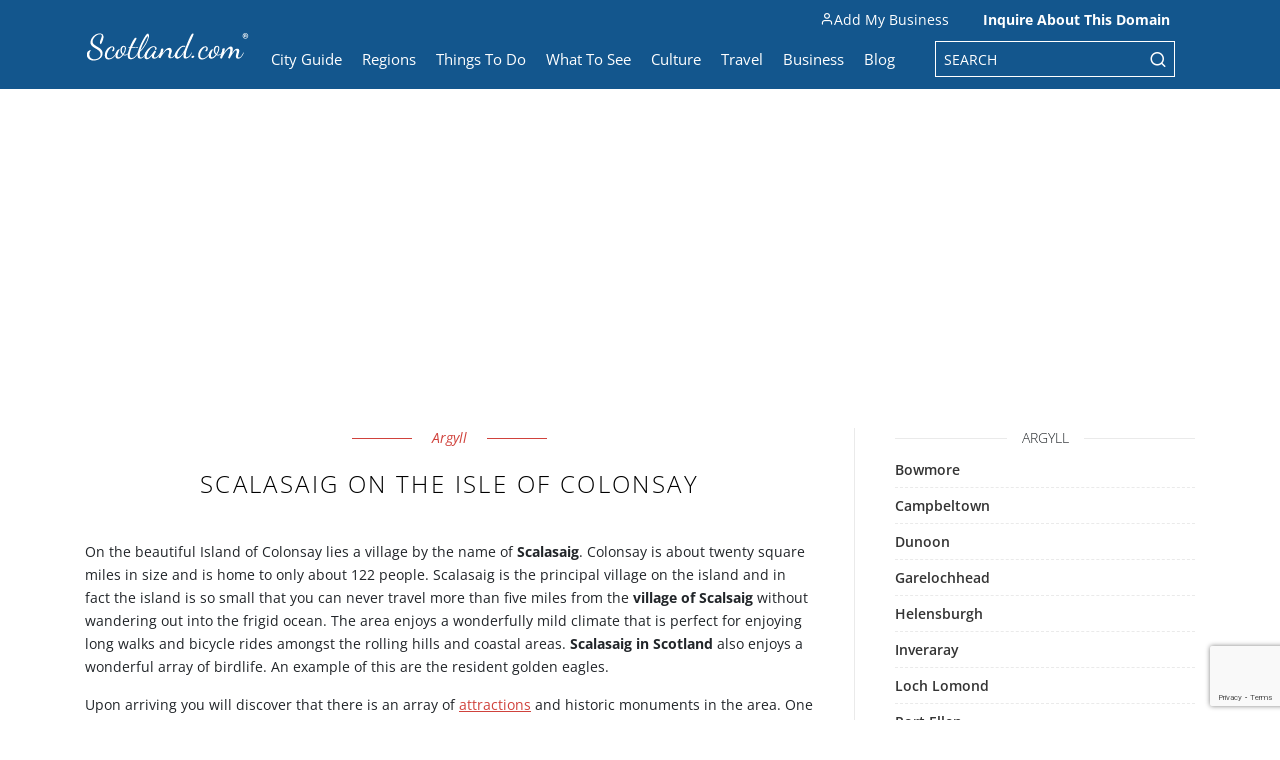

--- FILE ---
content_type: text/html; charset=utf-8
request_url: https://www.google.com/recaptcha/api2/anchor?ar=1&k=6LfnuCoaAAAAAGVqjoRVtYnc1X1wRyc5utKdZ7s2&co=aHR0cHM6Ly93d3cuc2NvdGxhbmQuY29tOjQ0Mw..&hl=en&v=PoyoqOPhxBO7pBk68S4YbpHZ&size=invisible&anchor-ms=20000&execute-ms=30000&cb=h164xgd0k533
body_size: 49670
content:
<!DOCTYPE HTML><html dir="ltr" lang="en"><head><meta http-equiv="Content-Type" content="text/html; charset=UTF-8">
<meta http-equiv="X-UA-Compatible" content="IE=edge">
<title>reCAPTCHA</title>
<style type="text/css">
/* cyrillic-ext */
@font-face {
  font-family: 'Roboto';
  font-style: normal;
  font-weight: 400;
  font-stretch: 100%;
  src: url(//fonts.gstatic.com/s/roboto/v48/KFO7CnqEu92Fr1ME7kSn66aGLdTylUAMa3GUBHMdazTgWw.woff2) format('woff2');
  unicode-range: U+0460-052F, U+1C80-1C8A, U+20B4, U+2DE0-2DFF, U+A640-A69F, U+FE2E-FE2F;
}
/* cyrillic */
@font-face {
  font-family: 'Roboto';
  font-style: normal;
  font-weight: 400;
  font-stretch: 100%;
  src: url(//fonts.gstatic.com/s/roboto/v48/KFO7CnqEu92Fr1ME7kSn66aGLdTylUAMa3iUBHMdazTgWw.woff2) format('woff2');
  unicode-range: U+0301, U+0400-045F, U+0490-0491, U+04B0-04B1, U+2116;
}
/* greek-ext */
@font-face {
  font-family: 'Roboto';
  font-style: normal;
  font-weight: 400;
  font-stretch: 100%;
  src: url(//fonts.gstatic.com/s/roboto/v48/KFO7CnqEu92Fr1ME7kSn66aGLdTylUAMa3CUBHMdazTgWw.woff2) format('woff2');
  unicode-range: U+1F00-1FFF;
}
/* greek */
@font-face {
  font-family: 'Roboto';
  font-style: normal;
  font-weight: 400;
  font-stretch: 100%;
  src: url(//fonts.gstatic.com/s/roboto/v48/KFO7CnqEu92Fr1ME7kSn66aGLdTylUAMa3-UBHMdazTgWw.woff2) format('woff2');
  unicode-range: U+0370-0377, U+037A-037F, U+0384-038A, U+038C, U+038E-03A1, U+03A3-03FF;
}
/* math */
@font-face {
  font-family: 'Roboto';
  font-style: normal;
  font-weight: 400;
  font-stretch: 100%;
  src: url(//fonts.gstatic.com/s/roboto/v48/KFO7CnqEu92Fr1ME7kSn66aGLdTylUAMawCUBHMdazTgWw.woff2) format('woff2');
  unicode-range: U+0302-0303, U+0305, U+0307-0308, U+0310, U+0312, U+0315, U+031A, U+0326-0327, U+032C, U+032F-0330, U+0332-0333, U+0338, U+033A, U+0346, U+034D, U+0391-03A1, U+03A3-03A9, U+03B1-03C9, U+03D1, U+03D5-03D6, U+03F0-03F1, U+03F4-03F5, U+2016-2017, U+2034-2038, U+203C, U+2040, U+2043, U+2047, U+2050, U+2057, U+205F, U+2070-2071, U+2074-208E, U+2090-209C, U+20D0-20DC, U+20E1, U+20E5-20EF, U+2100-2112, U+2114-2115, U+2117-2121, U+2123-214F, U+2190, U+2192, U+2194-21AE, U+21B0-21E5, U+21F1-21F2, U+21F4-2211, U+2213-2214, U+2216-22FF, U+2308-230B, U+2310, U+2319, U+231C-2321, U+2336-237A, U+237C, U+2395, U+239B-23B7, U+23D0, U+23DC-23E1, U+2474-2475, U+25AF, U+25B3, U+25B7, U+25BD, U+25C1, U+25CA, U+25CC, U+25FB, U+266D-266F, U+27C0-27FF, U+2900-2AFF, U+2B0E-2B11, U+2B30-2B4C, U+2BFE, U+3030, U+FF5B, U+FF5D, U+1D400-1D7FF, U+1EE00-1EEFF;
}
/* symbols */
@font-face {
  font-family: 'Roboto';
  font-style: normal;
  font-weight: 400;
  font-stretch: 100%;
  src: url(//fonts.gstatic.com/s/roboto/v48/KFO7CnqEu92Fr1ME7kSn66aGLdTylUAMaxKUBHMdazTgWw.woff2) format('woff2');
  unicode-range: U+0001-000C, U+000E-001F, U+007F-009F, U+20DD-20E0, U+20E2-20E4, U+2150-218F, U+2190, U+2192, U+2194-2199, U+21AF, U+21E6-21F0, U+21F3, U+2218-2219, U+2299, U+22C4-22C6, U+2300-243F, U+2440-244A, U+2460-24FF, U+25A0-27BF, U+2800-28FF, U+2921-2922, U+2981, U+29BF, U+29EB, U+2B00-2BFF, U+4DC0-4DFF, U+FFF9-FFFB, U+10140-1018E, U+10190-1019C, U+101A0, U+101D0-101FD, U+102E0-102FB, U+10E60-10E7E, U+1D2C0-1D2D3, U+1D2E0-1D37F, U+1F000-1F0FF, U+1F100-1F1AD, U+1F1E6-1F1FF, U+1F30D-1F30F, U+1F315, U+1F31C, U+1F31E, U+1F320-1F32C, U+1F336, U+1F378, U+1F37D, U+1F382, U+1F393-1F39F, U+1F3A7-1F3A8, U+1F3AC-1F3AF, U+1F3C2, U+1F3C4-1F3C6, U+1F3CA-1F3CE, U+1F3D4-1F3E0, U+1F3ED, U+1F3F1-1F3F3, U+1F3F5-1F3F7, U+1F408, U+1F415, U+1F41F, U+1F426, U+1F43F, U+1F441-1F442, U+1F444, U+1F446-1F449, U+1F44C-1F44E, U+1F453, U+1F46A, U+1F47D, U+1F4A3, U+1F4B0, U+1F4B3, U+1F4B9, U+1F4BB, U+1F4BF, U+1F4C8-1F4CB, U+1F4D6, U+1F4DA, U+1F4DF, U+1F4E3-1F4E6, U+1F4EA-1F4ED, U+1F4F7, U+1F4F9-1F4FB, U+1F4FD-1F4FE, U+1F503, U+1F507-1F50B, U+1F50D, U+1F512-1F513, U+1F53E-1F54A, U+1F54F-1F5FA, U+1F610, U+1F650-1F67F, U+1F687, U+1F68D, U+1F691, U+1F694, U+1F698, U+1F6AD, U+1F6B2, U+1F6B9-1F6BA, U+1F6BC, U+1F6C6-1F6CF, U+1F6D3-1F6D7, U+1F6E0-1F6EA, U+1F6F0-1F6F3, U+1F6F7-1F6FC, U+1F700-1F7FF, U+1F800-1F80B, U+1F810-1F847, U+1F850-1F859, U+1F860-1F887, U+1F890-1F8AD, U+1F8B0-1F8BB, U+1F8C0-1F8C1, U+1F900-1F90B, U+1F93B, U+1F946, U+1F984, U+1F996, U+1F9E9, U+1FA00-1FA6F, U+1FA70-1FA7C, U+1FA80-1FA89, U+1FA8F-1FAC6, U+1FACE-1FADC, U+1FADF-1FAE9, U+1FAF0-1FAF8, U+1FB00-1FBFF;
}
/* vietnamese */
@font-face {
  font-family: 'Roboto';
  font-style: normal;
  font-weight: 400;
  font-stretch: 100%;
  src: url(//fonts.gstatic.com/s/roboto/v48/KFO7CnqEu92Fr1ME7kSn66aGLdTylUAMa3OUBHMdazTgWw.woff2) format('woff2');
  unicode-range: U+0102-0103, U+0110-0111, U+0128-0129, U+0168-0169, U+01A0-01A1, U+01AF-01B0, U+0300-0301, U+0303-0304, U+0308-0309, U+0323, U+0329, U+1EA0-1EF9, U+20AB;
}
/* latin-ext */
@font-face {
  font-family: 'Roboto';
  font-style: normal;
  font-weight: 400;
  font-stretch: 100%;
  src: url(//fonts.gstatic.com/s/roboto/v48/KFO7CnqEu92Fr1ME7kSn66aGLdTylUAMa3KUBHMdazTgWw.woff2) format('woff2');
  unicode-range: U+0100-02BA, U+02BD-02C5, U+02C7-02CC, U+02CE-02D7, U+02DD-02FF, U+0304, U+0308, U+0329, U+1D00-1DBF, U+1E00-1E9F, U+1EF2-1EFF, U+2020, U+20A0-20AB, U+20AD-20C0, U+2113, U+2C60-2C7F, U+A720-A7FF;
}
/* latin */
@font-face {
  font-family: 'Roboto';
  font-style: normal;
  font-weight: 400;
  font-stretch: 100%;
  src: url(//fonts.gstatic.com/s/roboto/v48/KFO7CnqEu92Fr1ME7kSn66aGLdTylUAMa3yUBHMdazQ.woff2) format('woff2');
  unicode-range: U+0000-00FF, U+0131, U+0152-0153, U+02BB-02BC, U+02C6, U+02DA, U+02DC, U+0304, U+0308, U+0329, U+2000-206F, U+20AC, U+2122, U+2191, U+2193, U+2212, U+2215, U+FEFF, U+FFFD;
}
/* cyrillic-ext */
@font-face {
  font-family: 'Roboto';
  font-style: normal;
  font-weight: 500;
  font-stretch: 100%;
  src: url(//fonts.gstatic.com/s/roboto/v48/KFO7CnqEu92Fr1ME7kSn66aGLdTylUAMa3GUBHMdazTgWw.woff2) format('woff2');
  unicode-range: U+0460-052F, U+1C80-1C8A, U+20B4, U+2DE0-2DFF, U+A640-A69F, U+FE2E-FE2F;
}
/* cyrillic */
@font-face {
  font-family: 'Roboto';
  font-style: normal;
  font-weight: 500;
  font-stretch: 100%;
  src: url(//fonts.gstatic.com/s/roboto/v48/KFO7CnqEu92Fr1ME7kSn66aGLdTylUAMa3iUBHMdazTgWw.woff2) format('woff2');
  unicode-range: U+0301, U+0400-045F, U+0490-0491, U+04B0-04B1, U+2116;
}
/* greek-ext */
@font-face {
  font-family: 'Roboto';
  font-style: normal;
  font-weight: 500;
  font-stretch: 100%;
  src: url(//fonts.gstatic.com/s/roboto/v48/KFO7CnqEu92Fr1ME7kSn66aGLdTylUAMa3CUBHMdazTgWw.woff2) format('woff2');
  unicode-range: U+1F00-1FFF;
}
/* greek */
@font-face {
  font-family: 'Roboto';
  font-style: normal;
  font-weight: 500;
  font-stretch: 100%;
  src: url(//fonts.gstatic.com/s/roboto/v48/KFO7CnqEu92Fr1ME7kSn66aGLdTylUAMa3-UBHMdazTgWw.woff2) format('woff2');
  unicode-range: U+0370-0377, U+037A-037F, U+0384-038A, U+038C, U+038E-03A1, U+03A3-03FF;
}
/* math */
@font-face {
  font-family: 'Roboto';
  font-style: normal;
  font-weight: 500;
  font-stretch: 100%;
  src: url(//fonts.gstatic.com/s/roboto/v48/KFO7CnqEu92Fr1ME7kSn66aGLdTylUAMawCUBHMdazTgWw.woff2) format('woff2');
  unicode-range: U+0302-0303, U+0305, U+0307-0308, U+0310, U+0312, U+0315, U+031A, U+0326-0327, U+032C, U+032F-0330, U+0332-0333, U+0338, U+033A, U+0346, U+034D, U+0391-03A1, U+03A3-03A9, U+03B1-03C9, U+03D1, U+03D5-03D6, U+03F0-03F1, U+03F4-03F5, U+2016-2017, U+2034-2038, U+203C, U+2040, U+2043, U+2047, U+2050, U+2057, U+205F, U+2070-2071, U+2074-208E, U+2090-209C, U+20D0-20DC, U+20E1, U+20E5-20EF, U+2100-2112, U+2114-2115, U+2117-2121, U+2123-214F, U+2190, U+2192, U+2194-21AE, U+21B0-21E5, U+21F1-21F2, U+21F4-2211, U+2213-2214, U+2216-22FF, U+2308-230B, U+2310, U+2319, U+231C-2321, U+2336-237A, U+237C, U+2395, U+239B-23B7, U+23D0, U+23DC-23E1, U+2474-2475, U+25AF, U+25B3, U+25B7, U+25BD, U+25C1, U+25CA, U+25CC, U+25FB, U+266D-266F, U+27C0-27FF, U+2900-2AFF, U+2B0E-2B11, U+2B30-2B4C, U+2BFE, U+3030, U+FF5B, U+FF5D, U+1D400-1D7FF, U+1EE00-1EEFF;
}
/* symbols */
@font-face {
  font-family: 'Roboto';
  font-style: normal;
  font-weight: 500;
  font-stretch: 100%;
  src: url(//fonts.gstatic.com/s/roboto/v48/KFO7CnqEu92Fr1ME7kSn66aGLdTylUAMaxKUBHMdazTgWw.woff2) format('woff2');
  unicode-range: U+0001-000C, U+000E-001F, U+007F-009F, U+20DD-20E0, U+20E2-20E4, U+2150-218F, U+2190, U+2192, U+2194-2199, U+21AF, U+21E6-21F0, U+21F3, U+2218-2219, U+2299, U+22C4-22C6, U+2300-243F, U+2440-244A, U+2460-24FF, U+25A0-27BF, U+2800-28FF, U+2921-2922, U+2981, U+29BF, U+29EB, U+2B00-2BFF, U+4DC0-4DFF, U+FFF9-FFFB, U+10140-1018E, U+10190-1019C, U+101A0, U+101D0-101FD, U+102E0-102FB, U+10E60-10E7E, U+1D2C0-1D2D3, U+1D2E0-1D37F, U+1F000-1F0FF, U+1F100-1F1AD, U+1F1E6-1F1FF, U+1F30D-1F30F, U+1F315, U+1F31C, U+1F31E, U+1F320-1F32C, U+1F336, U+1F378, U+1F37D, U+1F382, U+1F393-1F39F, U+1F3A7-1F3A8, U+1F3AC-1F3AF, U+1F3C2, U+1F3C4-1F3C6, U+1F3CA-1F3CE, U+1F3D4-1F3E0, U+1F3ED, U+1F3F1-1F3F3, U+1F3F5-1F3F7, U+1F408, U+1F415, U+1F41F, U+1F426, U+1F43F, U+1F441-1F442, U+1F444, U+1F446-1F449, U+1F44C-1F44E, U+1F453, U+1F46A, U+1F47D, U+1F4A3, U+1F4B0, U+1F4B3, U+1F4B9, U+1F4BB, U+1F4BF, U+1F4C8-1F4CB, U+1F4D6, U+1F4DA, U+1F4DF, U+1F4E3-1F4E6, U+1F4EA-1F4ED, U+1F4F7, U+1F4F9-1F4FB, U+1F4FD-1F4FE, U+1F503, U+1F507-1F50B, U+1F50D, U+1F512-1F513, U+1F53E-1F54A, U+1F54F-1F5FA, U+1F610, U+1F650-1F67F, U+1F687, U+1F68D, U+1F691, U+1F694, U+1F698, U+1F6AD, U+1F6B2, U+1F6B9-1F6BA, U+1F6BC, U+1F6C6-1F6CF, U+1F6D3-1F6D7, U+1F6E0-1F6EA, U+1F6F0-1F6F3, U+1F6F7-1F6FC, U+1F700-1F7FF, U+1F800-1F80B, U+1F810-1F847, U+1F850-1F859, U+1F860-1F887, U+1F890-1F8AD, U+1F8B0-1F8BB, U+1F8C0-1F8C1, U+1F900-1F90B, U+1F93B, U+1F946, U+1F984, U+1F996, U+1F9E9, U+1FA00-1FA6F, U+1FA70-1FA7C, U+1FA80-1FA89, U+1FA8F-1FAC6, U+1FACE-1FADC, U+1FADF-1FAE9, U+1FAF0-1FAF8, U+1FB00-1FBFF;
}
/* vietnamese */
@font-face {
  font-family: 'Roboto';
  font-style: normal;
  font-weight: 500;
  font-stretch: 100%;
  src: url(//fonts.gstatic.com/s/roboto/v48/KFO7CnqEu92Fr1ME7kSn66aGLdTylUAMa3OUBHMdazTgWw.woff2) format('woff2');
  unicode-range: U+0102-0103, U+0110-0111, U+0128-0129, U+0168-0169, U+01A0-01A1, U+01AF-01B0, U+0300-0301, U+0303-0304, U+0308-0309, U+0323, U+0329, U+1EA0-1EF9, U+20AB;
}
/* latin-ext */
@font-face {
  font-family: 'Roboto';
  font-style: normal;
  font-weight: 500;
  font-stretch: 100%;
  src: url(//fonts.gstatic.com/s/roboto/v48/KFO7CnqEu92Fr1ME7kSn66aGLdTylUAMa3KUBHMdazTgWw.woff2) format('woff2');
  unicode-range: U+0100-02BA, U+02BD-02C5, U+02C7-02CC, U+02CE-02D7, U+02DD-02FF, U+0304, U+0308, U+0329, U+1D00-1DBF, U+1E00-1E9F, U+1EF2-1EFF, U+2020, U+20A0-20AB, U+20AD-20C0, U+2113, U+2C60-2C7F, U+A720-A7FF;
}
/* latin */
@font-face {
  font-family: 'Roboto';
  font-style: normal;
  font-weight: 500;
  font-stretch: 100%;
  src: url(//fonts.gstatic.com/s/roboto/v48/KFO7CnqEu92Fr1ME7kSn66aGLdTylUAMa3yUBHMdazQ.woff2) format('woff2');
  unicode-range: U+0000-00FF, U+0131, U+0152-0153, U+02BB-02BC, U+02C6, U+02DA, U+02DC, U+0304, U+0308, U+0329, U+2000-206F, U+20AC, U+2122, U+2191, U+2193, U+2212, U+2215, U+FEFF, U+FFFD;
}
/* cyrillic-ext */
@font-face {
  font-family: 'Roboto';
  font-style: normal;
  font-weight: 900;
  font-stretch: 100%;
  src: url(//fonts.gstatic.com/s/roboto/v48/KFO7CnqEu92Fr1ME7kSn66aGLdTylUAMa3GUBHMdazTgWw.woff2) format('woff2');
  unicode-range: U+0460-052F, U+1C80-1C8A, U+20B4, U+2DE0-2DFF, U+A640-A69F, U+FE2E-FE2F;
}
/* cyrillic */
@font-face {
  font-family: 'Roboto';
  font-style: normal;
  font-weight: 900;
  font-stretch: 100%;
  src: url(//fonts.gstatic.com/s/roboto/v48/KFO7CnqEu92Fr1ME7kSn66aGLdTylUAMa3iUBHMdazTgWw.woff2) format('woff2');
  unicode-range: U+0301, U+0400-045F, U+0490-0491, U+04B0-04B1, U+2116;
}
/* greek-ext */
@font-face {
  font-family: 'Roboto';
  font-style: normal;
  font-weight: 900;
  font-stretch: 100%;
  src: url(//fonts.gstatic.com/s/roboto/v48/KFO7CnqEu92Fr1ME7kSn66aGLdTylUAMa3CUBHMdazTgWw.woff2) format('woff2');
  unicode-range: U+1F00-1FFF;
}
/* greek */
@font-face {
  font-family: 'Roboto';
  font-style: normal;
  font-weight: 900;
  font-stretch: 100%;
  src: url(//fonts.gstatic.com/s/roboto/v48/KFO7CnqEu92Fr1ME7kSn66aGLdTylUAMa3-UBHMdazTgWw.woff2) format('woff2');
  unicode-range: U+0370-0377, U+037A-037F, U+0384-038A, U+038C, U+038E-03A1, U+03A3-03FF;
}
/* math */
@font-face {
  font-family: 'Roboto';
  font-style: normal;
  font-weight: 900;
  font-stretch: 100%;
  src: url(//fonts.gstatic.com/s/roboto/v48/KFO7CnqEu92Fr1ME7kSn66aGLdTylUAMawCUBHMdazTgWw.woff2) format('woff2');
  unicode-range: U+0302-0303, U+0305, U+0307-0308, U+0310, U+0312, U+0315, U+031A, U+0326-0327, U+032C, U+032F-0330, U+0332-0333, U+0338, U+033A, U+0346, U+034D, U+0391-03A1, U+03A3-03A9, U+03B1-03C9, U+03D1, U+03D5-03D6, U+03F0-03F1, U+03F4-03F5, U+2016-2017, U+2034-2038, U+203C, U+2040, U+2043, U+2047, U+2050, U+2057, U+205F, U+2070-2071, U+2074-208E, U+2090-209C, U+20D0-20DC, U+20E1, U+20E5-20EF, U+2100-2112, U+2114-2115, U+2117-2121, U+2123-214F, U+2190, U+2192, U+2194-21AE, U+21B0-21E5, U+21F1-21F2, U+21F4-2211, U+2213-2214, U+2216-22FF, U+2308-230B, U+2310, U+2319, U+231C-2321, U+2336-237A, U+237C, U+2395, U+239B-23B7, U+23D0, U+23DC-23E1, U+2474-2475, U+25AF, U+25B3, U+25B7, U+25BD, U+25C1, U+25CA, U+25CC, U+25FB, U+266D-266F, U+27C0-27FF, U+2900-2AFF, U+2B0E-2B11, U+2B30-2B4C, U+2BFE, U+3030, U+FF5B, U+FF5D, U+1D400-1D7FF, U+1EE00-1EEFF;
}
/* symbols */
@font-face {
  font-family: 'Roboto';
  font-style: normal;
  font-weight: 900;
  font-stretch: 100%;
  src: url(//fonts.gstatic.com/s/roboto/v48/KFO7CnqEu92Fr1ME7kSn66aGLdTylUAMaxKUBHMdazTgWw.woff2) format('woff2');
  unicode-range: U+0001-000C, U+000E-001F, U+007F-009F, U+20DD-20E0, U+20E2-20E4, U+2150-218F, U+2190, U+2192, U+2194-2199, U+21AF, U+21E6-21F0, U+21F3, U+2218-2219, U+2299, U+22C4-22C6, U+2300-243F, U+2440-244A, U+2460-24FF, U+25A0-27BF, U+2800-28FF, U+2921-2922, U+2981, U+29BF, U+29EB, U+2B00-2BFF, U+4DC0-4DFF, U+FFF9-FFFB, U+10140-1018E, U+10190-1019C, U+101A0, U+101D0-101FD, U+102E0-102FB, U+10E60-10E7E, U+1D2C0-1D2D3, U+1D2E0-1D37F, U+1F000-1F0FF, U+1F100-1F1AD, U+1F1E6-1F1FF, U+1F30D-1F30F, U+1F315, U+1F31C, U+1F31E, U+1F320-1F32C, U+1F336, U+1F378, U+1F37D, U+1F382, U+1F393-1F39F, U+1F3A7-1F3A8, U+1F3AC-1F3AF, U+1F3C2, U+1F3C4-1F3C6, U+1F3CA-1F3CE, U+1F3D4-1F3E0, U+1F3ED, U+1F3F1-1F3F3, U+1F3F5-1F3F7, U+1F408, U+1F415, U+1F41F, U+1F426, U+1F43F, U+1F441-1F442, U+1F444, U+1F446-1F449, U+1F44C-1F44E, U+1F453, U+1F46A, U+1F47D, U+1F4A3, U+1F4B0, U+1F4B3, U+1F4B9, U+1F4BB, U+1F4BF, U+1F4C8-1F4CB, U+1F4D6, U+1F4DA, U+1F4DF, U+1F4E3-1F4E6, U+1F4EA-1F4ED, U+1F4F7, U+1F4F9-1F4FB, U+1F4FD-1F4FE, U+1F503, U+1F507-1F50B, U+1F50D, U+1F512-1F513, U+1F53E-1F54A, U+1F54F-1F5FA, U+1F610, U+1F650-1F67F, U+1F687, U+1F68D, U+1F691, U+1F694, U+1F698, U+1F6AD, U+1F6B2, U+1F6B9-1F6BA, U+1F6BC, U+1F6C6-1F6CF, U+1F6D3-1F6D7, U+1F6E0-1F6EA, U+1F6F0-1F6F3, U+1F6F7-1F6FC, U+1F700-1F7FF, U+1F800-1F80B, U+1F810-1F847, U+1F850-1F859, U+1F860-1F887, U+1F890-1F8AD, U+1F8B0-1F8BB, U+1F8C0-1F8C1, U+1F900-1F90B, U+1F93B, U+1F946, U+1F984, U+1F996, U+1F9E9, U+1FA00-1FA6F, U+1FA70-1FA7C, U+1FA80-1FA89, U+1FA8F-1FAC6, U+1FACE-1FADC, U+1FADF-1FAE9, U+1FAF0-1FAF8, U+1FB00-1FBFF;
}
/* vietnamese */
@font-face {
  font-family: 'Roboto';
  font-style: normal;
  font-weight: 900;
  font-stretch: 100%;
  src: url(//fonts.gstatic.com/s/roboto/v48/KFO7CnqEu92Fr1ME7kSn66aGLdTylUAMa3OUBHMdazTgWw.woff2) format('woff2');
  unicode-range: U+0102-0103, U+0110-0111, U+0128-0129, U+0168-0169, U+01A0-01A1, U+01AF-01B0, U+0300-0301, U+0303-0304, U+0308-0309, U+0323, U+0329, U+1EA0-1EF9, U+20AB;
}
/* latin-ext */
@font-face {
  font-family: 'Roboto';
  font-style: normal;
  font-weight: 900;
  font-stretch: 100%;
  src: url(//fonts.gstatic.com/s/roboto/v48/KFO7CnqEu92Fr1ME7kSn66aGLdTylUAMa3KUBHMdazTgWw.woff2) format('woff2');
  unicode-range: U+0100-02BA, U+02BD-02C5, U+02C7-02CC, U+02CE-02D7, U+02DD-02FF, U+0304, U+0308, U+0329, U+1D00-1DBF, U+1E00-1E9F, U+1EF2-1EFF, U+2020, U+20A0-20AB, U+20AD-20C0, U+2113, U+2C60-2C7F, U+A720-A7FF;
}
/* latin */
@font-face {
  font-family: 'Roboto';
  font-style: normal;
  font-weight: 900;
  font-stretch: 100%;
  src: url(//fonts.gstatic.com/s/roboto/v48/KFO7CnqEu92Fr1ME7kSn66aGLdTylUAMa3yUBHMdazQ.woff2) format('woff2');
  unicode-range: U+0000-00FF, U+0131, U+0152-0153, U+02BB-02BC, U+02C6, U+02DA, U+02DC, U+0304, U+0308, U+0329, U+2000-206F, U+20AC, U+2122, U+2191, U+2193, U+2212, U+2215, U+FEFF, U+FFFD;
}

</style>
<link rel="stylesheet" type="text/css" href="https://www.gstatic.com/recaptcha/releases/PoyoqOPhxBO7pBk68S4YbpHZ/styles__ltr.css">
<script nonce="Ee5ZUoRQ_awM2HbRP8o8KQ" type="text/javascript">window['__recaptcha_api'] = 'https://www.google.com/recaptcha/api2/';</script>
<script type="text/javascript" src="https://www.gstatic.com/recaptcha/releases/PoyoqOPhxBO7pBk68S4YbpHZ/recaptcha__en.js" nonce="Ee5ZUoRQ_awM2HbRP8o8KQ">
      
    </script></head>
<body><div id="rc-anchor-alert" class="rc-anchor-alert"></div>
<input type="hidden" id="recaptcha-token" value="[base64]">
<script type="text/javascript" nonce="Ee5ZUoRQ_awM2HbRP8o8KQ">
      recaptcha.anchor.Main.init("[\x22ainput\x22,[\x22bgdata\x22,\x22\x22,\[base64]/[base64]/[base64]/[base64]/[base64]/[base64]/KGcoTywyNTMsTy5PKSxVRyhPLEMpKTpnKE8sMjUzLEMpLE8pKSxsKSksTykpfSxieT1mdW5jdGlvbihDLE8sdSxsKXtmb3IobD0odT1SKEMpLDApO08+MDtPLS0pbD1sPDw4fFooQyk7ZyhDLHUsbCl9LFVHPWZ1bmN0aW9uKEMsTyl7Qy5pLmxlbmd0aD4xMDQ/[base64]/[base64]/[base64]/[base64]/[base64]/[base64]/[base64]\\u003d\x22,\[base64]\\u003d\\u003d\x22,\x22NcKUUcK4JcKfwopJwpTCgjgFwr5Pw47DlDZUwrzCvlUnwrrDonJ6FsOfwpF6w6HDnmvCjF8fworCmcO/[base64]/[base64]/YGkWUcK2wprDisOyw5kwKCU9wptSXE3CtATDusOYw6zCh8KzW8KDTBPDlEotwoorw6Z0wpvCgx7DksOhbzzDjVzDrsKBwqHDuhbDgW/CtsO4wqtUKADCvkcswrh0w7Fkw5V6OsONASFEw6HCjMKzw4nCrSzCqxbCoGnCrlrCpRRGY8OWDWl2OcKMwp7DjzM1w6HCpBbDpcKpOMKlIVHDl8Kow6zCng/[base64]/[base64]/LsKxVFMIa8KWKXzDjF4mwoArwobCu8Ova8KBZcKnw6FIwqjDs8O/[base64]/DhMKaIR3CssORZMOzw5zDnx3DjMKQLjAlCcOKahcxZcOsHDvDsAEvDsKXw7jCncKOGFfDgnTDuMO0wqDCjcKFbsKEw7DCiDnCusKdw5tuwrc6MyXDpAk3wpZXwrdsAm5+wp7CkcKDKsOof3zDoWIBwq/DhsOHw7HDgk1qw7jDv8K7cMKoayxlYjHDsVknR8KWwo/DlGIUBmpQVSfClWLDizIkwoInGULCkjbDgWxzB8OOw5TCt1TDt8OibGVGw4hHc01Vw47DrcOMw5gjwoM3w7VpwrDDkz43TnzCp2cLdcKbMcKtwp/DixnCpRjCjggBDcKNwo15LD3CvMOnwrDCrADCrMO9w5jDulZ1LQbDljDDjcKBwoVYw7fCrW9TwrrDjFsHw63DoXIcGMK2YsKvD8K2wpxxw7fDlsOsHlPDoSzDvm7CulPDtW/DumjClxjCmsKTMsK0P8KUGMKIckjCtVRjwojCsEEEHRI+AAzDqWPCgCLCg8K6YntBwoxZwrVbw7TDgsOVVlA+w4rCicKAwrLDssKtwrvDvcO5X27CjRpOCMKPwp7DgWkWw7R9SmnCjgVQw6fCjcKqfxnCr8K7ZcKDw5HDpy9LbsOKw6PCjwJoD8OVw7I8w4Jtw6/DvQjCtGAhHMKCw7wOw41lw7M2R8KwYzLDnMOow4JKYMO2V8KMdhjDrMKSJUIUw4I1wojDpcKYAXHDjsONYcK2YMKZU8KqXMO7BcOpwqvCuzNawq1EccOdDMKfw4wCwo5eJMOVfMKMQ8OyIMKew6kHI0vCuAbCrMK8w7/Ct8Ojf8KZwqbDo8Kzw54kL8K/L8K8w6Uowqosw4piwqZuwpbDv8O3w5/Ds3N9WMKTAMKhw4N8wo/CpcK/w7cdcQtkw4rDm2hzKwTCo3kmKcKbw4MZwqjCmDJbwr/[base64]/CksObwqjCnsKIw78oSMOkRcOPw63DjmLCt2rChR3DrDLDiFrDrMOfw5NgwoJtw41sQj7ClsOkwrvDmsKmw4PCkEXDhcKRw5d2OA4WwqAhw6M/ZQXCqsO6wqcpw49WEAzDjcKHbcKldH4swq8RHU7CkMKZwo3Dr8KcdE/Cr1rChMOqdcOaJ8Kzw5TDncKIAxMRwrTCrsKXVsKtBxvDvGTCk8O6w44kfGXDoAfCjMO8wpvDl3QuM8KQw70bwroYw4wKOT9VOU0Qw7/CqURXAcKKwr5bwrhnwqnCncKyw5fCskAywpIPw4cybkkpw7p3wrIjwojDpD06w6LChMOEw7lDdcOKesOJwo8awrjClx3DpsOdwqbDpcK/[base64]/QmTCuUMeeXhGcCLDlSTCi8OuPg8Dw6TDpFxiw6HDpMKiwqrDp8OqGknDu3fDoQ/CrGQRfsKEMxQRw7HCmsKCVsKGPlkgFMKrw5cMw57Cm8OIdsKyRxbDjAjCksK8HMOeOMK3w5g7w5XCkj4ARcKMw6IIwoxVwotdw75vw7QSw6LCvcKlQnDDnlNleBPCj0zChw86RD8pwo0jw5jDicObwrEcDcKZHnJUPMOjPcK2V8KAwoRDwpdVGMOCAE1kwrrCmcOfwr/[base64]/w4sLwpF/VQl9K8Oww44uHMKzfsOSWsORY2fClsOJw69cw5zDlcOZwqvDg8KFUDzDu8KJL8OYAMKFG3HDtDvDtcO+w7/CqMO3woFMwrzDp8ORw4HCnsOgQFZZCMKTwqNpw5fCp1JQdn3CrGVUaMOOw4DCq8Orw7RuB8KVKMO4T8OJw6LCmVtrcMOCwpbDkEHDjcKQZT4Fw77DtjZrDsKyb0DCtsKlw544wo8Vw4rDrTd2w4TDosOCw5HDuk5Mwp/DncOcB31dwoTCsMKNdcKawox1I09kw68ywpXDvU4uwpjCqQZZXRzDuzLCiD3DncKpV8O0wpUUcyHClzfDtQHCiDPDjHcVwo5DwoBbw7/Cj33DpCnCisKnPVLDlH3Dq8KYOsKHJCdEG2zDrywqwpfCkMOrw7vDlMOKwqDDrTXCrEvDiWzDrRXDisKocMKPwox4wo5FX1lZwpbCr3BHw60MBV9iw4tkNMKLCzrCgF5RwqV0ZMKnIsKBwrQZwrzDhMO4YcOvHsOfBycFw7rDjcKJYQBuZcKywpcrwrvDmSbDhH/Dn8Kgw5UYaRkPOC40wooGwoImw6Zsw4VSMUQpPmnCniQ9woc/[base64]/Dg8OHw7LDnwpoWMOTSTzClsOhw7hQwr/DscKzFMObbDnDgVLCum5nwr7CkMKFw7kWLG8JFMO7GmrCpMOEwrjDsFB5WcOrEwfDhEUYw4PCksKyMgbCvmBzw7TCvj3CpytRGG/ChiUtFxoWM8KVwrXChDfDjMKYRWQfwqxowpvCvnhdNcKrAy/DnAAww7LCt38gZMOKw7fCkgpWKRfDr8KcTRUGchrCpVlRwrx3w7M1fUMcw6MnOcORVMKlfQQ5DkYKw63CocO3b1DCuwQ6FXfCpSY9HMK5KcKmwpNZBHE1w4YHw5DDngzCqMKTw7NYTDrCn8KKCXHDnhomw6crT2E0VS9Twr7CmMOAwr3Ci8OJw6/[base64]/[base64]/MsK5VywEasKaw48BZV8JXGPDiMKaw5E7w6bDtSvDvyEzdVxewohBwqDDsMOOwrEzwpPClBfCr8OgCsO/w5/DvsOJcyTDkzDDpMObwpIqXQ0Cwp8nwqN/[base64]/NnYBw4V8aXxMw653IcO8PkPDg8K1MnfCncKRHsKQPx7CoV/[base64]/[base64]/[base64]/BEoZACpSwrzDgcOuJWXClGhDJcOmJ8OXw4DCtcKCOsO9WMK7wqbDrsOawqnDvcOgCQpTw65iwrY9FsOGJ8ODYcONw7ZNOsK1XGnCiXvDpcKPwqgheFjCux7Dq8OCbsOYTsOMEcOlw5UHAcKsTzc2RQ/DiEfDhsKfw4tnFH7DomBwSgZ4XQ09KsO4woPCscOnDcOMdW1uTUfCi8K3YMOyA8KZw6cMWcO3wq9eG8K6wrgGGC00G20uX2QcaMOxIFfCrmTClgoNw5JMwpzCisOqHUwuw4FsTsKZwp/CpsKGw5vCjcOBw7fDvcOpIsOAwr4QwrfCqUjDo8KjZsOXG8OLcxnDhW1ww7wOUsOtwrfDqm1iwqQEYMK2ChLDucObw6h1woPCumMFw6LDpX19w4PDriNWwrYzw7xCB2zCjsOBHcOQw44ywo/DqcKhw7bCpEnDn8KRM8KewrPDksK+fsKlwqDDqTLCm8OqMlnCu1sTe8O7w4fCoMKvK018w6pYwrAnGHo4Y8O+wofDhMKvwq3CqnPCqcOkw5VSGmbCvcOzRsKPwoPCugo6wozCqMOywo0MPsOJwpcWa8KnJnrClMOiM1nDsnTCl3HDmQDDgsKcw64/wpfCtHcxIGEDwqvDgxHCiT58KEgvDMOVYsK7bm3DpsOgPWlKYj/Dix/DlcOVw6UxwozDucOmwqxBw5lqw5TClQnCrcKgXUnCqGfCmFFUw7PDtsKWw4NJe8O4wpXDmVQ8w6HCi8KLwp4Qw5vCpWlyPsOnWCDDscKlO8OXw5oSw5gxWlvDn8KDBR/Ci2BSw6oPEMOMwq/Dl37CqMKPwpcJw7vDkxhpw4Idw5/[base64]/ChMOXccOqw5ojwqRsw4FZwp5ZM8O5HANTw7A3wp/CisOtFyoIwpzDo3AIAsOiwofChMOjwq1KRzbDmcKsa8O2QDvDhDfCiBrCr8KkTi3DnArDsVbCvsKlwqLCqW8tCVwCewAVWsKCeMKpw7/Cr3/DgnoLw4HCt25GJ2jDhArDicKDwrvCm3UWRMOKwpg0w69SworDm8Kfw4E7QsKxEC02wrF8w4TCqsKKdS0KCAoCw6N3w78Lw4LCryzCtMKMwqEzP8KSwqPCn1fCjjvDqMKRBDTDpABDJwnDhsK6YQ85QSfDvsOdcDl9TsOhw5JLA8OYw5bCrwzDmWl7w7tgE2ljwow/enPDs1LCqTPDhsOtw4nCnmkVJETCiVRlw5DCg8K+VWJYNFLDsEQ3SsKnwrHCpETCrwrCqsO9wq/Dim/[base64]/DgsKWw57Csjdaw5bDo8KVwodifHlqwpbDgxbCoy9Lw6DDmg7DoR9Zwo7DoV3CkW0rw7/CphfDs8O+LcOVesOlwrbDhDXCkcO9BcKNf15BwrrDsUXCn8KMw6jDhcOHTcOpwpXDmVdvO8K/w6vDkcKvUsOnw7rCgsOjPcOfwrM+w55AaSsRX8KIOMKiwqp2wo0UwoZnVTB/e2rDiC/Dk8KTwqYJw7A1w5nDrlB1Ak/[base64]/[base64]/fTgBwqTDmnc/wrDDnldta3UzJ8OaRCJmw5HCrUfCosKQYsKsw7/Cnjp8wqZfJSoTbH/CvsOuw6kFwoPDj8KdZGUQNMOcTCLClTPDgsK1fx1jGlLDnMKxJU0odH9QwqAtw5vDsWbDlsO2JsKjYFPDkcOWaiLDisKEIicww5bDoHnDjsOewpLDr8KiwpMuw5nDiMOfYg7Dn1HDozwBwoYUwq/CnTcRw4rCiibCtEVhw5PDigQANcO1w7LCryPDuh5EwqE7w5rCucKFwoRiEHwsJsK2HcKsDcOSwr1Qw7jCkMK0w4YJDQM+LMKQB1QGOXoXwoXDlS3CvzZFaxgnw43Chz50w7PCiVdbw6XDgz/DisKDPsKcWl4IwqTCrMKWwpbDtcONw77Di8OXwpzDnMKhwprDrUjDhnVUw49swpzDhXTDpMK+LUouQzkMw7QTEitgwoERIMOuJE1oUHzCvcK9wr3Dm8Orwpk1w7NWwqQmTlLDjFDCiMKraiZZwqhbcMOGVMK+w7EbSMK8w5Nyw45/BHRsw6E6w5kzeMOHClrCsj3ClA5Fw73DgcKRwrbCqsKcw6XDgyzCjmLDmMKjYcKlw4bCmcORQ8K9w67CpCl4wqkcMsKOw5MGwpRHwpLCtsKbCcKywppIwp8AWgXDnsO1wr7DshwEwo3DmcKrTcO0wogCwq/Dol7Di8Kww5LCnsKTAgzDqgHCi8Ogw6wyw7XDtMO+woZrw4MULX3DgGnCqkLCl8O6EcKDw5kVGDjDpsKawqR6BjvCl8KTw7nDsB/[base64]/[base64]/YMK/YD7CosO4RMK6wpXDr8KTw7s2GzzClnHCtGgOwpQnwqHCjcKEZh7Dn8OhF1vDlsOWRcKkByDCvgRpw79kwqzCvhwCEcOwFjcow58hZsKMwrXDpl3CjWTDmHHCgcOQwrXDgcKHVcO3Wm0mwoNnVk1VTMOSRnvCgcKEL8K9w4hCAgnDlGIHb2bCgsK8w5Z/F8KLdTQKw5xxwpUkwpZEw4TCgmjCucKmBBMea8KDWMOUXcOHbkx6w7/Dl2YJwoklTQvCl8OhwpY4VUBMw5g/wqHCk8KoJcKTOxA0YVPCvsKEV8OdUsOBVlEtB2nDr8KYZ8OXw7bDqHfDmlFXVl7DkAZOQVQLwpLDiBPDrULDnlPDgMK/w4jCksK7RcO1M8Ohw5VZUWloRMK0w6rDucKqYsO1DUJaKcKMwqlDw4LCsVFqwrzCqMOewoRxw6hNw4XDtHXDigbCoh/[base64]/CqXhofsKUEsKAT33Co8K/wpHCvEfCocOsw6VEKjVUw4Flw77CvnQVw6LDmUMAfyPDnMKeIiZOw71bwqILw7/CqwpxwoTCgMKiAyIZHih2w7QawpvDkQo9VMOYTn0ww7vCrMKVf8O/CyLCp8KRDMK6wqHDhMO8Si1ycHkuw7jCmE4KworCtsKowq/DgsOAQBHCknsvRC83wpDCicKxXhtFwpLChsOXUFoVT8KBECsZwqQfwooUQ8Oqw5swwo7Cgh/Dh8ObL8O1UWsiIx4YYcO3wq1OU8OgwpA6wr0TOW0ZwpXDi1VgwofCtBrDg8KeQMKiwpdDPsK8PsOxS8KiwrvDmHFqwqzCoMO2woQqw57Dl8Oew4HCqlrCr8OYw6s/[base64]/GytswpYcwqvDgMKLw4HCtMKTw5fDt8KvccOqw7jDkAQdGsK8QMK8wrVQw5XDv8OWUG3Dh8OWbyzCmsOnasOuM2R9wrjClB3DlHXCgMKiwqrDusKqU0VOOsO2wqRjGldmwpbCtAs/T8OJw7LCosK0RlLDq2o+ZSfCgF3DusK7wo/DrF3DlcKewrTCuWPCgGHDtEV1HMOiDG9jFEPCnHxSYUtfwoXCvcK+U1VmRmTCtMKdw5F0MnM6AiXCt8OewobCtMKVw7HChjPDkcKLw6zCrlBzwqbDnsOjwpTCrMKofiHDn8KGwqZew6IxwrDDlMOnw5NTw4FwPil/EcKrMCzDoj7CoMKYDsK7OcKUw7zDosOOFcOZw5wbDcObP2LClHw+w5wcB8OtXMOzKFFCw6lXHcK2IjPCksK1KUnCg8KhLsOXbUDCumluNi/CvzDChnYbJsOyJjpww7/DqlbCqcObwpdfw6U8wpfCmcOMw6AEcG7Di8OMwrbDhVvDisKpTcKaw7fDmUzCq2fDiMOxw5XDsBB0M8KeEDvCnxPDicOdw7rDokk+LG7ClDHDucOJFMKSw4DDlz3DsivCvVs3w5TCvsOoTGvChj4KThPDgcOXZ8KFC33DhWTCicKAe8KLCcO4w6/Ds1p2w73Dk8KsDQ8Yw5zDmiLDkmt3wodFwrTCvU12ISTChBLCnx4WemPCkS3CiE7CjgXDsScoISRrIRnDlywgOz8+w5tuSMOHRn0BWk/DnUl/woV5dsOSVcOKcVh1WcOAwrHCiEJEd8KLdMO0acOAw4lmw7tJw5DCoXpAwrdmwpXDmg/CnMONBXrCqislw7bCpsOew5JDw7xVw7lEI8O5wp4Bw7DClHjCjn1kRD16w6nDkMO/[base64]/DplQzwrbCgBZ2D3/ChMO3w4EcPh5RVnHDlgfCmH0iwo4+wobCjGZ8wqnDsBbCp2XDlcKeeh/CpmDCnDtiVgnCs8OzTEhmw5fDhHjDvBbDk3Nhw7jDhsO6wqLCgzRxw5dwaMOAecKww5nCgsK1DMO7ScO1w5DDmsKZb8K5fMOaJcKxwo3CjsKMwp4/woHDhnwYw7hWw6QDw7oOwrjDuzzDnTfDjcOMworCvmAowq7DvcO4OG9nw5TDumXCiQnDoETDr2JswqEOw5Mpw4UyHgpMA1RUC8OcJ8OXwqEmw5vCs39NMDkMwoTCrMK6bMKEQ08mw7vDqsOZw67ChcOowr8vwr/DtsKpIcOiw67Cq8Oudwc/w4fCj3fCkz3CuH/CuBPCt2zCtXIAV1oZwopMwq3DrktswoLCqcOpwoHDhsO5wr0VwrslH8OUwoNdKAIWw7h8H8Obwqd7w6YZBXsDw6UGY1XCtcOrPwVbwq3DpyTDt8KSwpTDuMKUwrPDhsKQJsKHRMK1wqQrLhFGID/Dj8KuT8OMccKqI8Kyw63DgxrCgnnDkVFcMnFzHcK9AATCrwHDlnDChMOAK8O/c8OrwoxDCFvDnMOywpvDlMK6W8OowqBYw5HCh2TCvgxABkR/wqrDp8Oiw73CncKNwqc5w4IyFMKUFgbCm8K1w7sEwqfCt2bCoXoRw4vCmFJBdsKiw5DCkUFrwrciJMKxw7N/OGlXQgIERMK/Z3MSR8O3wrgoY3F/[base64]/DqsKxASjCvnc5wrbCg8KYw79QXB/[base64]/DpgLCnXrDjcK7wpFJwpHClU/Do8Ovw7EvUMKVdmHDlMKTw7pDIMKSZcKfwoBYw4sxBMOfw5Vfw54YBDTChRIowo1GUjrCgS1VOSPCgxPCh3kKwoFaw6zDkUBkfsOMQsKyCR/DocK0wpDCoVsgwoTDvsOCOcObIcKqeV0ywovDt8KzGMKkw6EAwqQ/wozDkD7CpBF9Y1kCb8OBw5UpG8OJw5rCi8KCw5gaShhJwr3DsiDCicKgc3ZnBkvChzTDjAYKYVAow7bDuG5+Q8KNRsK5FDDCpcOpw57DrD/Dt8OdLWjDhsKTwqNnwq01YT9xawTDvMO5O8OgdGt9FMO/w6lnwonDoWjDr3onwrbClsOhHMOUK2LCk3Jiw4gBwpDCmcK8DxjCjUIkOcODwpTCqcO5ecOswrTClk/CqU83a8OXNypwXcKXQ8KLwq8Fw40DwrbCnMKAw5bCpysCw57Csg9RUsKiw7kwL8KEIVgda8Ogw6XDo8Orw77CuHrCu8KQwonDvl/Dq1jCtBzDlcK/[base64]/[base64]/[base64]/wrbDj8O5aMKlw5vDgVLCpcKrwodvwrV9acKBw6fDq8Opw4V+w7XDhcK9wo3DngvCuh/DsUnCusKLw7DDuQbClMOrwqfDtMKQYGpCw608w5x7a8O4Sz/DksOwXA3CtcK0OTfCiDrDqcKOBsO4TAoSwrPDsFdpw706woVDwq7CvgbCh8KAUMK5wpoLYDlMMsOXR8O2OWLDsyNPw4c1c148w5nCn8K/[base64]/IxLDk3TDv8KvwpJlH8Kkw4M7TDBPwqNiC8O8RMK1wrYVTMOrACQXwrnCm8KqwoJqw6TDscK8Kl3CnVXDqlkfCcOVw68Pw6/DrFscYDkoDzV/wpo4HV0MEcOUEWwxOFfCi8K1CsKswpDDlcOdw4jCjzIjMsKqwr3Dng8bZMO/w7VnOlnCpQd8fWU0w7jDlsOow5bDgEDDrHFQIsKebm8awozCsUFkwqvDmBXCrXFewqbCoDQxXzvDoT1FwqPDkGzCrMKmwpk7YcKVwpNcJiTDuw/DvEFZDcKsw74YZsOaKj0XND1YDQnCjHdmH8O4D8O/[base64]/wr/Cg8OyQDXDpcOGw4B2w5HDssK/w4nDlX3DlcOBwoFDNMK8ZFzCnsOkw4bDrgNxHcKWw5l6wprDuDYfw47CocKLw7DDhMKPw61Iw5/ChsOqwq52DDdUCEcUdQ3CixlCG3cqJykmwpIYw6xgfsOrw68BID7DlsOSMcK8wrZfw60Mw7/ChcKdfCVDAmHDum4WwqLDvQM/w53Dt8KJc8KxLAPDtcOXY0bCr2spZH/DhsKBw69rZ8Oqwqcyw6NtwpJbw6nDi8K0V8O0wpUEw6YOZMOlOcKmw6PCscOyMjV2wpLCmCgZSlFXdcKcVi97wovDqmfCjyZeX8K/[base64]/CqsKWwqcawp4JwqPDgGXDp0jCtcKaFcKMFhPCo8OPEmPCvMOsMMKcw4Jiw7tGdTMTwrsxZFrChcKMwonDpWdmw7FTRsKJYMKMO8KQw4wwAAwuw43DlcKkXsOjw53CpMKEeVV4OsOQw5jDrMKMw5LCt8KXDGDCp8Oqw6nCoW/DgjDDjC0mX2fDpsOowo8bKsKhw7l/L8KWGcO8w483EzDCoQTCh0rDuGfDkMO4GgjDn1s0w7HDtATCtsOWHENcw5fCpMOjw7EXw68yJFdsbj9aIMK2w6kbwqoPw5LDpnJhw4gvwqhhwo4Yw5DCr8KBVMKcEFxjW8O0wqJ1bcO3w43DgMOaw4JtKcOOwqhXAEB+e8O8c2DDt8K7wrBzw6xww5/Dv8OHMMKccnXCvcOiw7IAAsO6VCgFRcK2YhZTOmtQLcOGTVPCh0zCugZ7V3vCrW4DwoR4wpENw7XCkMKpwrPCg8KsZMKWEm3Dt03DlDAoAcK8cMKnawEyw7PDuQJke8OWw71/[base64]/DmUnCv8KPwo7DhwHCjkcZw6nDo8OJR8Kkwq3DucKTwrPCgBjCkAgnYsOvMUvDk3nDi2cvPsK1Fmkdw4VCNQ91LsKGwrvCo8KcIsKtworDpQdHwqIIw7/CuC3DkMKZw5hswqjCuBTDqxDCi3dqZMK9BBvCjlPDlwvDrMOcw54Dw5rDhMOwFCvDjCtiw6UfZcKbEBXDhyM+GHHDr8KlAElGw7k1w55lwrFSwpJmTcO1V8OSw6VAw5d/D8OyesO5wqhIw7nDh2QCwrFLwpvChMKYw77CvgFGw43Cp8OkKMKgw47Cj8Osw4UyYjY1J8O1QsOmKA8WwrMbDMOzwpnDsQwWIyjCscKdwoNwHMK7ZX3Di8KWGUd3woJqw4fDiULCl1ZKLQ/[base64]/VcKkOsK6wogYw7Bcw7pZw4bCvMOeWH3DukPCpcOwScOBw5Idw5HDisKGw5DDnQvCuG3DhSEQCsK8wq8jw54Rw5Z8SMODXsO+wrDDjsO0b0jCvHfDrsOKw6/[base64]/DqsOow54IwrZzw5XCsFwjw4t5wph6U8K0wpHDssOJN8Kpw4/CrRDCvMKiwonDmcKyem3Cj8Kdw4YBw4N3w7E4w5A4w77DsnTCuMKKw5/CncKsw4DDhcOjwrVpwrzDqSTDlnUDwpzDoCrCiMOuX1xjUBDCo0TCgm9RN1VJwp/Cq8K3wo/CqcObAMKRXwouw5xpw4dFw7TDtsKdw5JTC8OddlsiasOYw60sw6gcYQQqw6oYU8Olw5U4wrDCnsKOw4Qvw4LDisOAfsOqAsK2Q8K6w73Ds8OOwpgfeRcPW2wcCMKWw6/CpsK1wqDCgMKow6Z+wq1KB2wGLmnCtHgkw4MSLcKwwoTCuRvCm8OGXR/Ck8O0w6/[base64]/wp5hw7Z8AMOLw4PCgx4DwrXCpSHDvgcMGFcpwr0ITsKoX8KIw5cLw6B0JsK+w63CnHzCgC7Cr8Oww47CpcK6LgrDlnDCuiN8wp0Iw61rDyc/wobDpMKFAFF4b8Opw6wuMX06wr9jHDPClVdUWMO4wo8EwpNgCsO4XcKyVhkTw5bCoAZXADQ7XcOMw4oecsONwojCtkN7wqrCgsOrw7BWw4tgw47DlMK5wpXDjMOAFmvDosKbwoVZw6Jvwql7wo0tYcKXTsOnw4IIw6oSEyvCu0zCosKMScO4cjEGw6wXZ8Ocbw/CvgESSMO/[base64]/w7R/[base64]/CnsOeK8OEQcKEYMKewr7DoSl2CcONEsKTE8KAwqAzw5rDknvCqwNdwoNyQW3DoXdNVnrDssKcw6YpwroIEMOHYMKowonCjMOKMUzCt8OwbMOXfB8FAMOVTH9ZAcOxw4A3w7fDvFDDhy3Dty1tE2dTc8KDwrrDvcKiX17DucKnEsOXEcOnwp/[base64]/DlyHCk0/DgMKfwpY+RsKjYV/Cm11XXxDCq8KDw6MEwptpScKnwox0wrbCuMODw5ANwpLDkcOGw4TCpXvDgTt0wqPDoAHCmC08GndDcC0FwrZGQ8OAw6JEw6I2w4PDqQnDnypBMyhmw4jCj8OUOQ05wofDucKrw53CpcODJwvCu8KAaEbCoSnDrEvDtcOuw4XClSxtw6xnfBBaO8OJI0/CklF7RjXDmsK6wrXDvMKEfxDDtsORw6orB8KVwqXDo8OKw77DtMOqXsKiw4oJw6kuw6bCjcKswpzCu8KPwpfDpsOVwrXCkEVkUhPCjsOYX8K+J0lKw5Z9wr/[base64]/ZFPDocKMUMONwqfDgQ/DoxAZwozCuMKQwpjCvmXDiS/DoMOyLcKaM2hOGsKBw6vDuMODwpNow5jDssKgScOJw7ZlwrQ3dD3DpcK4w5gXfQZBwr58DjbCtRzCpCfDnjV1w6NXesKzwqDDmjpgwqNMHWDDsgLCu8KpHwtfw4cIV8KBwoZpf8Kfw5BPERfCuRfDh0Fjw6rCqsKuw4J/w6ksCS3DisOxw6fDtRM8woLCuxvDv8ODfWF6w7tdFMOiw5dqMsOGYcKLYsKBwrjDpMKvw6gQY8KFw5cJGADCmhwXNl/CpAlXR8KpBMKoFiAsw5p7worDqsODa8OQw5fDj8OgA8O1bcOcd8Khwo/DukXDjjozaT84wr3CosKRMMO4w7nDmMKMKHxCaX9pZ8O1CXfCgsKudGDCmkkiVMKAwpbDl8OVw7lXaMKmFMOBwrYew681YirCp8Ozw4vCg8KpeREAw7AIwoTCm8KYMcKFOMOldMK8P8KXc38NwrsABXs8Vx3Ct1s/w7DCrSFXwoNgDx5WYcOACsKkwrkvQ8KcAh95wp8obcOnw60JZsONw7kQw4RuKH/Dp8Osw5pYN8Kmw5ovWMObaxnCk23Chm/CnkDCrg/[base64]/ChMKVwoDDtThrbjldw6bCusObwpd3wqvDkQnCtjBcwq/[base64]/CnTstwrp8AnNoRcKyWAfDvR7DjcOSJcKGegTCugEdZcK+IcKWw7jCrQI2IcOPwpLCi8K7w7rDkT1kw7JmbcOJw5EEIGDDvhNKNFRHw6c2wpVGQsO+LWR6R8OsLnnDsUVmfcO6w6J3w4jCocOEQMKyw4LDpsKnwpkfEx/CvsK8wo7DuUTCrEgXwq03w6d3w4nDpl/CgsOeN8Kvw4YOEsK/S8KlwqpnA8OXw75Gw77DocKaw6DCrTXCl1piacO2w6E0O0rCnMKKEcOqUMOYdgcTKHPCncOTfwcHf8O5WcOIw4ZQM1nDqGQxGTpxwoNWw4M/RcKbfcOGwrLDjjHCmX57dinDrQLDhsOlBcKdQ0EVwpV/IhrCtWQ9wrQOw5bCtMKvHxzCm3fDq8K9U8KcZsOgw785dcOWPcKxVkPDvBlYLsOPwrHCmC0Tw67DgMOVbcKUV8KBGi1Gw5lpw7spw4oBKCYFZ2zCmCvCj8K1Ui4fw5rCusOvwqvCuBdaw4g8wr/[base64]/CuExqQsODIcKTwpHChcKeYcKYAMOqA2Fvwq/CmsKJwrjDrMKjPDrDjsOww5xuCcK0w7vDpMKGwoRSCCnCisKUKigEUxfDvsONw4zChcKQUBU1UMOWRsOTwrsnw54XdljCsMOdwr8Mw43CpV3Djj7Du8OUUsKhQTw+GsOWwq1IwrTDkhLDi8O0YsOzRgrDkcK+XMOnw58Mfm0rSGU1ZMOjR2/Cg8O0a8O1w7nDt8OkDcOpw51lwpLCm8K6w4ohw40aPMOodQF7w68fc8Opw7RowpEfwq7Dh8KBwpbCk1PCp8KjS8K9D3R1KmdyQsO/GcOtw457w7fDksKQwqLCncKgw5TCh1dqRVEaOTJKV15/w7zCpcOWCMKHe3rCpmnDpsOXwrfDmDLDs8K0w4tZKwLDoCFMwoxCCMOlw6chw6ptbhDDusKBUcOqwqAcOBAiw4jCqMOSGDLChMOmw5HDoEzDgMKYB34xwpV3w4YGKMONw7EGUkTDnhN+wqopfcOWQ2nChWzCohfCtXhLW8OtaMKnaMO3CsOZa8ODw6soJ1NYGT/CucOaeTPDmMK8w4fDpw/[base64]/DkWZuwpRcw4LChsO2UxTDvcKIwoLCg0rDmzZbw6nCtsOAL8KhwpPDjsOPw7p6w4ENJcOUVsKiZsOzwq3Cp8KBw4fDlmDCgTjDncOfbsKAwq3CscOeXcK4woAkfC/CvBjDqTZ1w7PCskwhwq7Dt8KUD8OKSsOlDgvDtXvCjsOHHMO5wrVRw63DtMKTw4zDkEhqPMKUU1rCv0TDjEXCiFLCuS0vwqk1I8Kfw6rDl8KKwoBAX3PCmQ0bLUTDr8K9X8KQWmxgw7QERMO8fsODwo/CiMO4CQ7Dl8KXwqXDsDZDwpfCvcOMOMKaUMKGMDHCpMOuYcKALDk9wr1NwobCv8O6fsOzMMOOw5zCkXrCuwwfwqfDh0XDvidUw4nCrVEkwqVMGk5AwqQJw5NGGRDDsD/[base64]/w7xBNH/[base64]/w7kDw6/CkcOTBMKQwqBUDcKgcl/[base64]/[base64]/Dpz1iEXQ/wog3bE7DgHVJw5zClsOzwrVywqDDnsOAwofDq8KDE2vCuWbClh7CmsKFw7tDNMKBWcKnw7RoPArDmGLCiGdowrVVAiDDgcKlw5/[base64]/[base64]/CgcOBwrLCnXpsD8KIREHChSsRw77Cm8KVXng9ZsK7wqQfw4UtBg3Dv8KzTcKNU0XCvWjDpcKcw5VvDHcBfmVvw4V8wphpwpPDocK7w4XDkDHCrA9fYMKFw4AoCiHCocKswqpCMnoawoRTacO8cFXChi45woLDvSfCnTQeREocAS/DqxANwpjDu8O2LTdTOsK5wqB/GcKdw6LCiRMgFDRBDcONXcO1wqfDk8OSw5c8w73DulXDvcKdwrMzwo8hw4creEPDr3s9w4HCrE/[base64]/SsOtw57Dt8KFREMow6l/EsO4wp9Gw51KwrHDkh7ChHvCp8KWw6DCocKJwpXCoSHCl8KZw6/Ch8OocMKmZGYaBEdnK3vDgVQ6w6PCgVfCjsOyVxElZ8KLWCrDuhrCl2XDmsOcN8KCUSXDjcKzeBbCv8KAP8OdXR/[base64]/[base64]/DlwjDiyvDgX9JWA7DpcKuw4bDlcOrSCLDvEPCnmfDhS/CncKuasO5BMOvwqp0EMKYw4YjLsKWwrAgNsOiwpNtIkRzIznCsMO/TEHCqA3DkzDChibDv1Ffd8KEeRMIw4PDpcK2w7luwqxLC8O9Rm7DlCDCiMKPw6VsS23Dr8OuwqszQsKDwo/[base64]/w5xawrszfsOjZcO0LTQIB8OTSGUew70XKMOCwpnDjkkGTMOTb8OvMMOHw4IawqhlwoDDoMOQw4jClXUPQDfCusK2w4Ugw7AtHT7CjC7Ds8ObKA3DpMOdwrPCmsK2wrTDgQkVGkcFw4xFwpzDs8K/w48lFsODwpLDqgd1wpzCu2bDtDfDvcKuw4ojwpQHYUxYwpJxPMK7w4M2bVXDqgjCqkxLw5UFwqdlCUbDmyDDo8K1wrBGNsKewpPCmsOkVwAtw5skQB4gw4o6Z8KRw5haw5t+wpQLVsKEN8KMwpQ8VjpKGyvCiTxzJjfDtcKcPcK2HsOKFcKyCnNQw6w2aSnDqCnCgcO/[base64]/FcOZYCbCsUZkwqQ4w4jDmGNQwqZgIcKDflTCugXCmX5IKmYJwrdzwrTCjEFcwqZcw6VqcXTCsMOeNsOLworCnGQwZkVGFxjDvMO+w7XDkcK9w7JQP8KiMDAuwo/[base64]/wrNOw7k0SsOYOS1IU29Ww6t/wonChCQJw7bCtcOGCSXDqMKuw4TDssOyw5zCpcOxwqV2woNDw5PComh5wonDjUgRw5LDmMK8w65NwpzClhIBwpbCiEfCtMKZwokHw6ZaQ8KxKS1/[base64]\\u003d\x22],null,[\x22conf\x22,null,\x226LfnuCoaAAAAAGVqjoRVtYnc1X1wRyc5utKdZ7s2\x22,0,null,null,null,0,[21,125,63,73,95,87,41,43,42,83,102,105,109,121],[1017145,652],0,null,null,null,null,0,null,0,null,700,1,null,0,\[base64]/76lBhn6iwkZoQoZnOKMAhmv8xEZ\x22,0,0,null,null,1,null,0,1,null,null,null,0],\x22https://www.scotland.com:443\x22,null,[3,1,1],null,null,null,1,3600,[\x22https://www.google.com/intl/en/policies/privacy/\x22,\x22https://www.google.com/intl/en/policies/terms/\x22],\x22uXdlJlYYD/TKDxciia5voY/KRWprdFc8kHnMKZUbVTk\\u003d\x22,1,0,null,1,1768981275170,0,0,[47],null,[193],\x22RC-PWCoxn-ybpPf2A\x22,null,null,null,null,null,\x220dAFcWeA5MDpHG0Wk58OoaObINeLwx_LR0dwvqzifQixOAip3qYY16TMaZ_F4xYyFrLq2E1xaEF1HRoBo3m0wga1ikrRobdNkTpA\x22,1769064075472]");
    </script></body></html>

--- FILE ---
content_type: text/html; charset=utf-8
request_url: https://www.google.com/recaptcha/api2/aframe
body_size: -247
content:
<!DOCTYPE HTML><html><head><meta http-equiv="content-type" content="text/html; charset=UTF-8"></head><body><script nonce="zk8zgGSs25NYl7JbCH6JgQ">/** Anti-fraud and anti-abuse applications only. See google.com/recaptcha */ try{var clients={'sodar':'https://pagead2.googlesyndication.com/pagead/sodar?'};window.addEventListener("message",function(a){try{if(a.source===window.parent){var b=JSON.parse(a.data);var c=clients[b['id']];if(c){var d=document.createElement('img');d.src=c+b['params']+'&rc='+(localStorage.getItem("rc::a")?sessionStorage.getItem("rc::b"):"");window.document.body.appendChild(d);sessionStorage.setItem("rc::e",parseInt(sessionStorage.getItem("rc::e")||0)+1);localStorage.setItem("rc::h",'1768977675922');}}}catch(b){}});window.parent.postMessage("_grecaptcha_ready", "*");}catch(b){}</script></body></html>